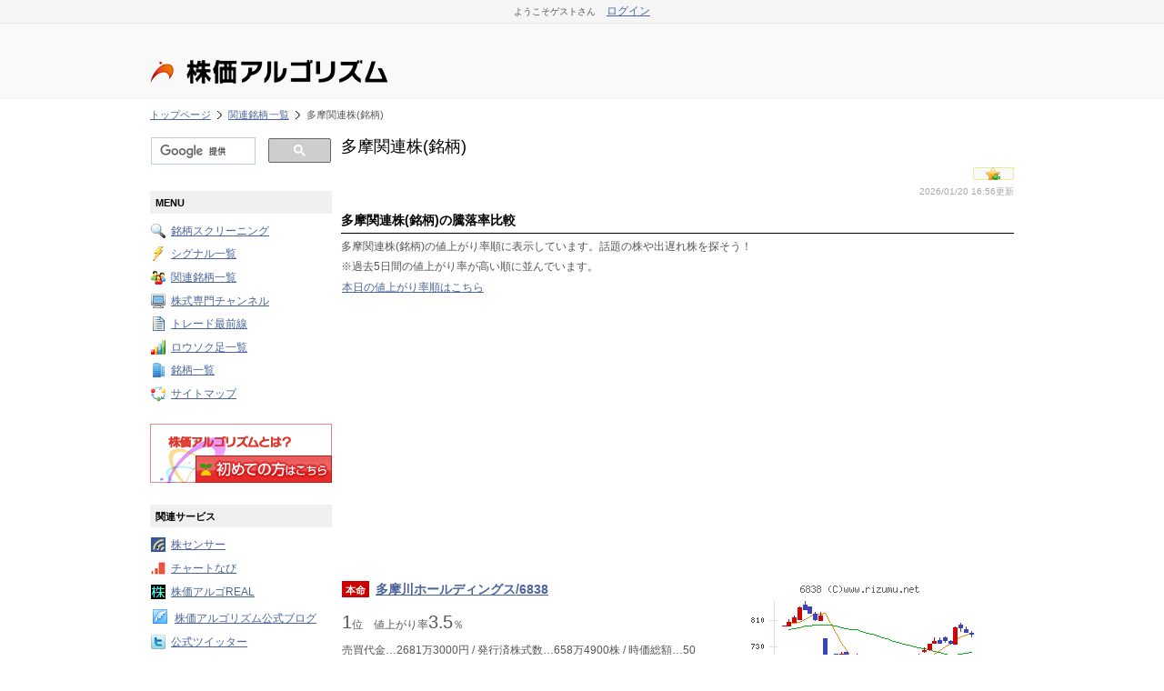

--- FILE ---
content_type: text/html; charset=UTF-8
request_url: https://www.rizumu.net/kanren/5/%E5%A4%9A%E6%91%A9/
body_size: 6838
content:
<!DOCTYPE html PUBLIC "-//W3C//DTD XHTML 1.0 Transitional//EN" "http://www.w3.org/TR/xhtml1/DTD/xhtml1-transitional.dtd">
<html xmlns="http://www.w3.org/1999/xhtml" xml:lang="ja" lang="ja"><head><meta property="og:type" content="article" /><meta http-equiv="Content-Type" content="text/html; charset=utf-8" /><meta name="author" content="株価アルゴリズム" /><meta property="og:site_name" content="株価アルゴリズム" /><meta property="og:title" content="多摩関連株(銘柄)｜全4000銘柄の株価チャートのシグナルを毎日公開！ - 株価アルゴリズム" /><meta http-equiv="Content-Style-Type" content="text/css" /><meta name="description" content="多摩関連株(銘柄)の騰落率比較、関連銘柄検索等を公開中！全4000銘柄の株価チャートのシグナルを毎日公開！" /><meta property="og:description" content="多摩関連株(銘柄)の騰落率比較、関連銘柄検索等を公開中！全4000銘柄の株価チャートのシグナルを毎日公開！" /><meta name="keywords" content="多摩関連株(銘柄),株価,株式投資" /><meta property="og:url" content="https://www.rizumu.net/kanren/5/%E5%A4%9A%E6%91%A9/" /><title>多摩関連株(銘柄)｜全4000銘柄の株価チャートのシグナルを毎日公開！ - 株価アルゴリズム</title><link rel="shortcut icon" href="https://rizimg2.net/img/favicon.ico" /><link rel="stylesheet" href="https://rizimg2.net/css/FWs.css?date=20200723" type="text/css" media="screen" /><link rel="stylesheet" href="https://rizimg2.net/css/KBs.css?date=20210529" type="text/css" media="screen" /><style type="text/css">/*<![CDATA[*/
#all{width:970px;}#header{width:950px;}#center{width:950px;}#footer{width:950px;}#main{width:740px;float:right;margin-left:10px;}#sub{width:200px;float:right;}
/*]]>*/</style><script type="text/javascript" src="https://rizimg2.net/js/FWj.js"></script><script type="text/javascript">/*<![CDATA[*/
function FW_E6_9B_B8_E3_81_8D_E8_BE_BC_E3_82_80() {if (!FWjChkNull(document.getElementById("FW_E6_9C_AC_E6_96_87"), "本文")) { return false; }if (!FWjChkLen(document.getElementById("FW_E6_9C_AC_E6_96_87"), "本文", "1", "10000")) { return false; }if (!FWjChkLen(document.getElementById("FW_E5_8F_82_E8_80_83URL"), "参考URL", "1", "1024")) { return false; }return true;}
/*]]>*/</script><meta property="og:image" content="https://rizimg2.net/img/KBiBanner_234_60.gif" /></head>
<body>
<!-- Google tag (gtag.js) -->
<script async src="https://www.googletagmanager.com/gtag/js?id=G-SDNTFDX75T"></script>
<script>
  window.dataLayer = window.dataLayer || [];
  function gtag(){dataLayer.push(arguments);}
  gtag('js', new Date());

  gtag('config', 'G-SDNTFDX75T');
</script>
<!-- HEADLINE_START --><div id="FWsHeadlineEx" align="center"><div id="FWsHeadline"><div id="FWsLoginMsg"><span style="font-size: 0.8em">ようこそゲストさん</span><span>　<a href="https://www.rizumu.net/etc/login.html?FWurl=https%3A%2F%2Fwww.rizumu.net%2Fkanren%2F5%2F%25E5%25A4%259A%25E6%2591%25A9%2F">ログイン</a></span></div><div id="FWsJsCookieMsg"><script type="text/javascript">/*<![CDATA[*/
if (navigator.cookieEnabled == false){document.write("<span>Cookieが無効です</span>");}
/*]]>*/</script><noscript><span>JavaScriptが無効です</span></noscript></div></div></div><!-- HEADLINE_END -->
<div id="LogoareaBg">
	<div id="Logoarea" style="width: 970px;">
		<table width="100%" style="margin: 0; border: none;">
			<tr>
				<td style="border: none;">
					<div class="FWkBaseItem FWkImg FWsLogo">
						<a href="/">
							<img src="https://rizimg2.net/img/KBiLogo.jpg?date=20140311" alt="全4000銘柄の株価チャートのシグナルを毎日公開！『株価アルゴリズム』" width="468" height="80" />
						</a>
					</div>
				</td>
				<td height="80" style="border: none;"><div class="headerpdf"><div class="headerpdf_item">&nbsp;</div><!-- SLOGIN_START --><div class="slogin" style="display: none;">
	<a href="/login/twitter/0/"><img alt="twitterでログイン" src="https://rizimg2.net/img/login_twitter_mini.gif" /></a>
</div>
<!-- SLOGIN_END --></div>
				</td>
			</tr>
		</table>
	</div>
</div>

<div id="all"><div id="header"><div id="FW_Block28" class="FWkBaseBlock FWkBaseBlockHeader"><div class="FWkBaseItem FWkList FWsBread"><ol><li><a href="/">トップページ</a></li><li><a href="/kanren/5/">関連銘柄一覧</a></li><li>多摩関連株(銘柄)</li></ol></div></div></div><div id="center"><div id="main"><div id="FW_Block1" class="FWkBaseBlock FWkBaseBlockMain" style="margin-bottom: 5px;" ><div class="FWkBaseItem FWkTitle FWsCenterMenuTitle"><h1>多摩関連株(銘柄)</h1></div><div class="FWkBaseItem FWkImg" style="text-align: right;float: right; padding-left: 3px;"><a href="/member/bookmark/regist/KBoKanrenXxXxIndex/5%2C%E5%A4%9A%E6%91%A9/"><img src="https://rizimg2.net/img/Bookmark.gif" width="45" height="14" alt="お気に入りに追加" /></a></div></div><div id="FW_Block9" class="FWkBaseBlock FWkBaseBlockMain" style="margin-bottom: 5px;" ><div class="FWkBaseItem FWkText" style="text-align: Right;font-size: 0.8em;color: #a8a8a8;">2026/01/20 16:56更新</div></div><div id="FW_Block11" class="FWkBaseBlock FWkBaseBlockMain"><div class="FWkBaseItem FWkTitle FWsCenterMenuTitle"><h2>多摩関連株(銘柄)の騰落率比較</h2></div><div class="FWkBaseItem FWkText">多摩関連株(銘柄)の値上がり率順に表示しています。話題の株や出遅れ株を探そう！</div><div class="FWkBaseItem FWkText">※過去5日間の値上がり率が高い順に並んでいます。</div><div class="FWkBaseItem FWkLink"><a href="/kanren/1/%E5%A4%9A%E6%91%A9/">本日の値上がり率順はこちら</a></div></div><div id="FW_Block12" class="FWkBaseBlock FWkBaseBlockMain"><div class="FWkBaseItem FWkDirect"><script async src="https://pagead2.googlesyndication.com/pagead/js/adsbygoogle.js?client=ca-pub-4325202183662963"
     crossorigin="anonymous"></script>
<!-- RIZAD_05 -->
<ins class="adsbygoogle"
     style="display:block"
     data-ad-client="ca-pub-4325202183662963"
     data-ad-slot="7943110078"
     data-ad-format="auto"
     data-full-width-responsive="true"></ins>
<script>
     (adsbygoogle = window.adsbygoogle || []).push({});
</script>
</div><table><tr style="border-bottom: 1px solid #eee;"><td width="400" valign="top"><div class="FWkBaseItem FWkText KanrenIcon1" style="float: left; ">本命</div><div class="FWkBaseItem FWkLink" style="font-size: 1.2em; font-weight: bold;"><a href="/brand/%E5%A4%9A%E6%91%A9%E5%B7%9D%E3%83%9B%E3%83%BC%E3%83%AB%E3%83%87%E3%82%A3%E3%83%B3%E3%82%B0%E3%82%B9/">多摩川ホールディングス/6838</a></div><div class="FWkBaseItem FWkText"><span class="NumLarge">1</span>位　値上がり率<span class="NumLarge">3</span><span style="font-size: 1.6em">.</span><span class="NumLarge">5</span>％</div><div class="FWkBaseItem FWkText SearchLine">売買代金…2681万3000円 / 発行済株式数…658万4900株 / 時価総額…50億6378万8100円 / 最低購入金額…7万6900円</div><br><div class="FWkBaseItem FWkText SearchLine">株式会社多摩川ホールディングス（たまがわホールディングス、TAMAGAWA HOLDINGS CO., LTD.）は、東京都港区 (東京都)港区に本社を置き、通信機器などの製造販売を行う「多摩川電子」を傘下に持つ持株会社である。</div></td><td valign="middle" align="center"><div class="FWkBaseItem FWkImg" style="text-align: center;"><a href="/brand/%E5%A4%9A%E6%91%A9%E5%B7%9D%E3%83%9B%E3%83%BC%E3%83%AB%E3%83%87%E3%82%A3%E3%83%B3%E3%82%B0%E3%82%B9/"><img src="https://rizimg2.net/img/chart/m/20260120/6/6838.png" alt="多摩川ホールディングスチャート" /></a></div></td></tr></table><table><tr style="border-bottom: 1px solid #eee;"><td width="400" valign="top"><div class="FWkBaseItem FWkText KanrenIcon2" style="float: left; ">上昇中</div><div class="FWkBaseItem FWkLink" style="font-size: 1.2em; font-weight: bold;"><a href="/brand/%E3%82%A8%E3%82%B3%E3%82%B9/">エコス/7520</a></div><div class="FWkBaseItem FWkText"><span class="NumLarge">2</span>位　値上がり率<span class="NumLarge">2</span><span style="font-size: 1.6em">.</span><span class="NumLarge">2</span>％</div><div class="FWkBaseItem FWkText SearchLine">売買代金…9700万6000円 / 発行済株式数…1164万8917株 / 時価総額…366億3584万3965円 / 最低購入金額…31万4500円</div><br><div class="FWkBaseItem FWkText SearchLine">株式会社エコスは、東京都昭島市に本社を置く食料品主体のスーパーマーケットチェーンストアチェーン。1934年創業。日本流通産業ニチリウグループに加盟。食品スーパー「エコス」「TAIRAYA」を、関東地方（東京都、神奈川県、千葉県、埼玉県、茨城県、群馬県、栃木県）と福島県に展開する。グループ企業として、北関東地域…</div></td><td valign="middle" align="center"><div class="FWkBaseItem FWkImg" style="text-align: center;"><a href="/brand/%E3%82%A8%E3%82%B3%E3%82%B9/"><img src="https://rizimg2.net/img/chart/m/20260120/7/7520.png" alt="エコスチャート" /></a></div></td></tr></table><table><tr style="border-bottom: 1px solid #eee;"><td width="400" valign="top"><div class="FWkBaseItem FWkText KanrenIcon3" style="float: left; ">出遅れ</div><div class="FWkBaseItem FWkLink" style="font-size: 1.2em; font-weight: bold;"><a href="/brand/%E3%82%BF%E3%82%A6%E3%83%B3%E3%83%8B%E3%83%A5%E3%83%BC%E3%82%B9%E7%A4%BE/">タウンニュース社/2481</a></div><div class="FWkBaseItem FWkText SearchLine">売買代金…6万9000円 / 発行済株式数…557万5320株 / 時価総額…38億4697万0800円 / 最低購入金額…6万9000円</div><br><div class="FWkBaseItem FWkText SearchLine">株式会社タウンニュース社（タウンニュースしゃ）は、フリーペーパーの地方紙地域新聞『タウンニュース』の発行を行う企業。神奈川県全域と東京都多摩地域に約221万部を発行（2011年12月時点）している。</div></td><td valign="middle" align="center"><div class="FWkBaseItem FWkImg" style="text-align: center;"><a href="/brand/%E3%82%BF%E3%82%A6%E3%83%B3%E3%83%8B%E3%83%A5%E3%83%BC%E3%82%B9%E7%A4%BE/"><img src="https://rizimg2.net/img/chart/m/20260120/2/2481.png" alt="タウンニュース社チャート" /></a></div></td></tr></table></div><div id="FW_Block13" class="FWkBaseBlock FWkBaseBlockMain"><div class="FWkBaseItem FWkText FWsCommentWrite">多摩関連銘柄掲示板</div><div class="FWkBaseItem FWkText FWsCommentWriteDetail">このページの掲示板です。気軽に書き込んでください。URLは書けません。</div><form action="/kanren/5/%E5%A4%9A%E6%91%A9/" method="post"><div class="FWkBaseItem FWkFormTextArea"><textarea name="FW_E6_9C_AC_E6_96_87" rows="5" cols="40" id="FW_E6_9C_AC_E6_96_87"></textarea></div><div class="FWkBaseItem FWkFormSubmit"><input type="submit" name="FWbtn" value="書き込む" onclick="return FW_E6_9B_B8_E3_81_8D_E8_BE_BC_E3_82_80()" /></div><input type="hidden" name="FWtoken" value="p2MR6tsK8tyZCMkBlkK8EtHZ" /></form></div><div id="FW_Block16" class="FWkBaseBlock FWkBaseBlockMain"><div class="FWkBaseItem FWkTitle FWsCenterMenuTitle"><h2>関連銘柄検索</h2></div><div class="FWkBaseItem FWkText FWsKanrenSearchBox">キーワードに関連する銘柄を検索できます。</div><form action="/kanren/5/%E5%A4%9A%E6%91%A9/" method="get"><div class="FWkBaseItem FWkFormText FWsBrandSearchBoxText" style="float: left; "><div class="FWkFormTextCaption"></div><input type="text" name="FW_E6_A4_9C_E7_B4_A2_E8_AA_9E" value="" id="FW_E6_A4_9C_E7_B4_A2_E8_AA_9E" /></div><div class="FWkBaseItem FWkFormSubmit FWsBrandSearchBoxBtn" style="float: left; "><input type="submit" name="FWbtn" value="検索" onclick="return FW_E6_A4_9C_E7_B4_A2()" /></div><div style="clear: both;" ></div><div class="FWkBaseItem FWkLink"><a href="/kanrenhistory/1/">よく検索される関連銘柄</a></div><input type="text" name="FWdummy" value="1" style="display: none;" /></form></div><div id="FW_Block21" class="FWkBaseBlock FWkBaseBlockMain"><div style="float: left; margin: 0 0 0 10px; padding-bottom: 8px;">　</div><div style="float: left; margin: 0 0 0 10px; padding-bottom: 8px;"><a href="https://twitter.com/share" class="twitter-share-button" data-url="https://www.rizumu.net/kanren/5/%E5%A4%9A%E6%91%A9/" data-lang="ja">ツイート</a><script>!function(d,s,id){var js,fjs=d.getElementsByTagName(s)[0];if(!d.getElementById(id)){js=d.createElement(s);js.id=id;js.src="//platform.twitter.com/widgets.js";fjs.parentNode.insertBefore(js,fjs);}}(document,"script","twitter-wjs");</script></div><div style="clear: both;"><!-- dummy --></div></div><div id="FW_Block22" class="FWkBaseBlock FWkBaseBlockMain"><div class="FWkBaseItem FWkLink" style="text-align: right;"><img src="https://rizimg2.net/img/icon-arrow2.gif" alt="" class="FWsIcon" /><a href="/sitemap/">迷ったらサイトマップへ！</a></div></div><div id="FW_Block24" class="FWkBaseBlock FWkBaseBlockMain"><div class="FWkBaseItem FWkDirect"><a href="javascript:history.back();">直前のページへ戻る</a></div></div></div><div id="sub"><div id="FW_Block2" class="FWkBaseBlock FWkBaseBlockSub"><script async src="https://cse.google.com/cse.js?cx=partner-pub-4325202183662963:0946021500"></script>
<div class="gcse-search"></div>
</div><div id="FW_Block3" class="FWkBaseBlock FWkBaseBlockSub FWsBackColor"><div class="FWkBaseItem FWkText FWsBackColorTitle">MENU</div><div class="FWkBaseItem FWkLink" style="font-size: 12px"><img src="https://rizimg2.net/img/icon-search.gif" alt="" class="FWsIcon" /><a href="/search/">銘柄スクリーニング</a></div><div class="FWkBaseItem FWkLink" style="font-size: 12px"><img src="https://rizimg2.net/img/icon-signal.gif" alt="" class="FWsIcon" /><a href="/signal/">シグナル一覧</a></div><div class="FWkBaseItem FWkLink" style="font-size: 12px"><img src="https://rizimg2.net/img/icon-kanren.gif" alt="" class="FWsIcon" /><a href="/kanren/5/">関連銘柄一覧</a></div><div class="FWkBaseItem FWkLink" style="font-size: 12px"><img src="https://rizimg2.net/img/icon-ch.gif" alt="" class="FWsIcon" /><a href="/movie/%E3%83%86%E3%82%AF%E3%83%8B%E3%82%AB%E3%83%AB%E5%88%86%E6%9E%90/1/">株式専門チャンネル</a></div><div class="FWkBaseItem FWkLink" style="font-size: 12px"><img src="https://rizimg2.net/img/icon-news.gif" alt="" class="FWsIcon" /><a href="/news/">トレード最前線</a></div><div class="FWkBaseItem FWkLink" style="font-size: 12px"><img src="https://rizimg2.net/img/icon-rousoku.gif" alt="" class="FWsIcon" /><a href="/rousoku/">ロウソク足一覧</a></div><div class="FWkBaseItem FWkLink" style="font-size: 12px"><img src="https://rizimg2.net/img/icon-list.gif" alt="" class="FWsIcon" /><a href="/list/">銘柄一覧</a></div><div class="FWkBaseItem FWkLink" style="font-size: 12px"><img src="https://rizimg2.net/img/icon-sitemap.gif" alt="" class="FWsIcon" /><a href="/sitemap/">サイトマップ</a></div></div><div id="FW_Block4" class="FWkBaseBlock FWkBaseBlockSub"><div class="FWkBaseItem FWkImg intro"><a href="/intro/"><img src="https://rizimg2.net/img/Intro.gif?date=20140311" alt="初めての方はこちら" /></a></div></div><div id="FW_Block5" class="FWkBaseBlock FWkBaseBlockSub FWsBackColor"><div class="FWkBaseItem FWkText FWsBackColorTitle">関連サービス</div><div class="FWkBaseItem FWkLink" style="font-size: 12px"><img src="https://rizimg2.net/img/kabusensor.gif" alt="" class="FWsIcon" /><a href="https://kabusensor.com/" target="_blank">株センサー</a></div><div class="FWkBaseItem FWkLink" style="font-size: 12px"><img src="https://rizimg2.net/img/chartnavi.gif" alt="" class="FWsIcon" /><a href="https://chartnavi.com/" target="_blank">チャートなび</a></div><div class="FWkBaseItem FWkLink" style="font-size: 12px"><img src="https://rizimg2.net/img/kabureal.gif" alt="" class="FWsIcon" /><a href="https://kabureal.net/" target="_blank">株価アルゴREAL</a></div><div class="FWkBaseItem FWkLink" style="font-size: 12px"><img src="https://rizimg2.net/img/KBiLivedoor.gif" alt="" class="FWsIcon" /><a href="https://rizumunet.blog.jp/" target="_blank">株価アルゴリズム公式ブログ</a></div><div class="FWkBaseItem FWkLink" style="font-size: 12px"><img src="https://rizimg2.net/img/Twitter.jpg" alt="" class="FWsIcon" /><a href="https://twitter.com/rizumunet" target="_blank">公式ツイッター</a></div><div class="FWkBaseItem FWkLink" style="font-size: 12px"><img src="https://rizimg2.net/img/magmag.jpg" alt="" class="FWsIcon" /><a href="https://www.mag2.com/m/0001557013" target="_blank">株価アルゴリズム公式メルマガ</a></div></div><div id="FW_Block6" class="FWkBaseBlock FWkBaseBlockSub FWsBackColor"><div class="twitter-link">
<a href="https://twitter.com/rizumunet" class="twitter-follow-button" data-show-count="false" data-lang="ja">@rizumunetさんをフォロー</a>
</div>
<script>!function(d,s,id){var js,fjs=d.getElementsByTagName(s)[0];if(!d.getElementById(id)){js=d.createElement(s);js.id=id;js.src="//platform.twitter.com/widgets.js";fjs.parentNode.insertBefore(js,fjs);}}(document,"script","twitter-wjs");</script><div class="FWkBaseItem FWkLink"><img src="https://rizimg2.net/img/icon-arrow2.gif" alt="" class="FWsIcon" /><a href="https://airw.net/kabu/rank.cgi?id=rizumu" target="_blank" rel="nofollow">株サイトランキング</a></div><div class="FWkBaseItem FWkLink"><img src="https://rizimg2.net/img/icon-arrow2.gif" alt="" class="FWsIcon" /><a href="https://finance.yahoo.co.jp/" target="_blank">Yahooファイナンス</a></div></div><div id="FW_Block7" class="FWkBaseBlock FWkBaseBlockSub FWsBackColor"><div class="FWkBaseItem FWkText FWsBackColorTitle">特集ページ</div><div class="FWkBaseItem FWkLink"><img src="https://rizimg2.net/img/icon-arrow2.gif" alt="" class="FWsIcon" /><a href="/special/first/0/">初動の瞬間を見逃さない</a></div><div class="FWkBaseItem FWkLink"><img src="https://rizimg2.net/img/icon-arrow2.gif" alt="" class="FWsIcon" /><a href="/special/firstrev/0/">株価急落の初動</a></div><div class="FWkBaseItem FWkLink"><img src="https://rizimg2.net/img/icon-arrow2.gif" alt="" class="FWsIcon" /><a href="/special/down/5/">暴落銘柄の逆張り狙い</a></div><div class="FWkBaseItem FWkLink"><img src="https://rizimg2.net/img/icon-arrow2.gif" alt="" class="FWsIcon" /><a href="/special/up/">大幅に値上がりした銘柄</a></div></div><div id="FW_Block8" class="FWkBaseBlock FWkBaseBlockSub FWsBackColor"><div class="FWkBaseItem FWkText FWsBackColorTitle">会員ONLY</div><div class="FWkBaseItem FWkLink"><img src="https://rizimg2.net/img/icon-arrow2.gif" alt="" class="FWsIcon" /><a href="/member/">会員TOP</a></div><div class="FWkBaseItem FWkLink"><img src="https://rizimg2.net/img/icon-arrow2.gif" alt="" class="FWsIcon" /><a href="/member/bookmark/1/">お気に入り</a></div><div class="FWkBaseItem FWkLink"><img src="https://rizimg2.net/img/icon-arrow2.gif" alt="" class="FWsIcon" /><a href="/member/portfolio/1/">ポートフォリオ</a></div><div class="FWkBaseItem FWkLink"><img src="https://rizimg2.net/img/icon-arrow2.gif" alt="" class="FWsIcon" /><a href="/member/signal/1/">マイシグナル</a></div><div class="FWkBaseItem FWkLink"><img src="https://rizimg2.net/img/icon-arrow2.gif" alt="" class="FWsIcon" /><a href="/member/mail/service/">アルゴEメールサービス</a></div></div><div id="FW_Block10" class="FWkBaseBlock FWkBaseBlockSub"><div class="FWkBaseItem FWkTitle FWsSideMenuTitle"><div class="htag3">おすすめPR</div></div><div class="FWkBaseItem FWkLink"><img src="https://rizimg2.net/img/icon-arrow2.gif" alt="" class="FWsIcon" /><a href="https://meigaramarker.com/" target="_blank">銘柄マーカー</a></div><div class="FWkBaseItem FWkTitle FWsSideMenuTitle"><div class="htag3">銘柄簡単検索</div></div><div class="FWkBaseItem FWkText FWsBrandSearchBox">銘柄コードか、あるいは会社名で検索できます。</div><form action="/kanren/5/%E5%A4%9A%E6%91%A9/" method="get"><div class="FWkBaseItem FWkFormText FWsBrandSearchBoxText" style="float: left; "><div class="FWkFormTextCaption"></div><input type="text" name="FW_E6_A4_9C_E7_B4_A2_E8_AA_9E" value="" id="FW_E6_A4_9C_E7_B4_A2_E8_AA_9E" /></div><div class="FWkBaseItem FWkFormSubmit FWsBrandSearchBoxBtn" style="float: left; "><input type="submit" name="FWbtn" value="簡単検索" onclick="return FW_E7_B0_A1_E5_8D_98_E6_A4_9C_E7_B4_A2()" /></div><div style="clear: both;" ></div><input type="text" name="FWdummy" value="1" style="display: none;" /></form></div><div id="FW_Block17" class="FWkBaseBlock FWkBaseBlockSub"><div class="FWkBaseItem FWkTitle FWsSideMenuTitle"><div class="htag3">逆アクセスランキング</div></div><div class="FWkBaseItem FWkText acrankdesc">当サイトへのアクセスが多い順に並んでいます。(毎朝更新)</div><!-- REPLACE_LANKING --><div class="access_all rankcolor1"><strong>1位</strong><a target="_blank" href="https://agaru.blog.jp/" rel="nofollow">明日の上がる銘柄の株予想</a></div><div class="access_all rankcolor2"><strong>2位</strong><a target="_blank" href="https://tokyo-marketreview.gger.jp/" rel="nofollow">兜町 放浪記</a></div><!-- REPLACE_LANKING_END --></div><div id="FW_Block18" class="FWkBaseBlock FWkBaseBlockSub FWsBackColor"><div class="FWkBaseItem FWkImg mutual"><a href="/etc/mutual/regist.html"><img src="https://rizimg2.net/img/Mutual.gif?date=20140311" alt="相互リンク募集中" /></a></div></div><div id="FW_Block19" class="FWkBaseBlock FWkBaseBlockSub"><div class="FWkBaseItem FWkTitle FWsSideMenuTitle"><div class="htag3">人気株ブロガー！</div></div><div class="FWkBaseItem FWkLink bookmark"><a href="https://cadillac600.blog.fc2.com/" target="_blank">むらやんが株やってます。</a></div><div class="FWkBaseItem FWkLink bookmark"><a href="https://kabu2oku.doorblog.jp/" target="_blank">サラリーマンが株式投資でセミリタイアを目指してみました</a></div><div class="FWkBaseItem FWkLink bookmark"><a href="https://daytrad24.blog.fc2.com/" target="_blank">明日のデイトレ注目銘柄</a></div><div class="FWkBaseItem FWkLink bookmark"><a href="https://nipperjapan.com/" target="_blank">ニッパーのシステムトレード研究所</a></div></div><div id="FW_Block20" class="FWkBaseBlock FWkBaseBlockSub"><div class="FWkBaseItem FWkTitle FWsSideMenuTitle"><div class="htag3">チャートなびの人気ページ</div></div><div class="FWkBaseItem FWkLink bookmark"><a href="https://chartnavi.com/practice/" target="_blank">演習問題でチャートの勉強を！</a></div><div class="FWkBaseItem FWkLink bookmark"><a href="https://chartnavi.com/scan/" target="_blank">ChatGPTで相場解説！</a></div></div><div id="FW_Block25" class="FWkBaseBlock FWkBaseBlockSub FWsBackColor"><div class="FWkBaseItem FWkImg MemberGuidance"><a href="/etc/user/regist.html"><img src="https://rizimg2.net/img/MemberGuidance.gif?date=20140311" alt="会員登録はこちら" /></a></div></div><div id="FW_Block26" class="FWkBaseBlock FWkBaseBlockSub"><div class="FWkBaseItem FWkLink" style="text-align: Right;"><img src="https://rizimg2.net/img/icon-arrow2.gif" alt="" class="FWsIcon" /><a href="/etc/mobile.html">携帯サイト</a></div><div class="FWkBaseItem FWkLink" style="text-align: Right;"><img src="https://rizimg2.net/img/icon-arrow2.gif" alt="" class="FWsIcon" /><a href="/etc/smartphone.html">スマートフォンサイト</a></div></div></div></div><div id="footer"><div id="FW_Block23" class="FWkBaseBlock FWkBaseBlockFooter" style="margin: 0;" ><div class="FWkBaseItem FWkText" style="font-size: 0.9em;color: #555555;">投資に関する最終的な決定は、利用者ご自身の判断で行うようお願いいたします。</div></div><div id="FW_Block27" class="FWkBaseBlock FWkBaseBlockFooter"><div class="FWkBaseItem FWkList FWsFooterNavi"><ul><li><a href="/sitemap/">サイトマップ</a></li><li><a href="/etc/mutual/regist.html">相互リンク</a></li><li><a href="/etc/user/regist.html">ユーザ登録</a></li><li><a href="/intro/">初めての方</a></li><li><a href="/etc/link/1.html">リンク集</a></li><li><a href="/etc/kiyaku.html">利用規約</a></li><li><a href="/etc/inquiry.html">お問い合わせ</a></li><li><a href="/etc/inquiryad.html">広告募集</a></li></ul></div><div class="FWkBaseItem FWkLink" style="text-align: center;"><a href="/">全4000銘柄の株価チャートのシグナルを毎日公開！『株価アルゴリズム』</a></div><div class="FWkBaseItem FWkText FWsCopyLight">(c) 2007-2026 株価アルゴリズム</div></div></div></div><script defer src="https://static.cloudflareinsights.com/beacon.min.js/vcd15cbe7772f49c399c6a5babf22c1241717689176015" integrity="sha512-ZpsOmlRQV6y907TI0dKBHq9Md29nnaEIPlkf84rnaERnq6zvWvPUqr2ft8M1aS28oN72PdrCzSjY4U6VaAw1EQ==" data-cf-beacon='{"version":"2024.11.0","token":"d4442b1d4b2049388d73455ca8426ae9","r":1,"server_timing":{"name":{"cfCacheStatus":true,"cfEdge":true,"cfExtPri":true,"cfL4":true,"cfOrigin":true,"cfSpeedBrain":true},"location_startswith":null}}' crossorigin="anonymous"></script>
</body></html>


--- FILE ---
content_type: text/html; charset=utf-8
request_url: https://www.google.com/recaptcha/api2/aframe
body_size: 115
content:
<!DOCTYPE HTML><html><head><meta http-equiv="content-type" content="text/html; charset=UTF-8"></head><body><script nonce="niDBOk6Nv_NQObhgwEG1jw">/** Anti-fraud and anti-abuse applications only. See google.com/recaptcha */ try{var clients={'sodar':'https://pagead2.googlesyndication.com/pagead/sodar?'};window.addEventListener("message",function(a){try{if(a.source===window.parent){var b=JSON.parse(a.data);var c=clients[b['id']];if(c){var d=document.createElement('img');d.src=c+b['params']+'&rc='+(localStorage.getItem("rc::a")?sessionStorage.getItem("rc::b"):"");window.document.body.appendChild(d);sessionStorage.setItem("rc::e",parseInt(sessionStorage.getItem("rc::e")||0)+1);localStorage.setItem("rc::h",'1768971386220');}}}catch(b){}});window.parent.postMessage("_grecaptcha_ready", "*");}catch(b){}</script></body></html>

--- FILE ---
content_type: text/css
request_url: https://rizimg2.net/css/FWs.css?date=20200723
body_size: 9919
content:
@CHARSET "utf-8";

/* --- 標準タグ ------------------------------------------------------------------ */
body,div,dl,dt,dd,ul,ol,li,h1,h2,h3,h4,h5,h6,pre,form,input,p {
	margin: 0;
	padding: 0;
}

body {
	font-family: 'Hiragino Kaku Gothic Pro', Meiryo, 'MS PGothic', arial, sans-serif;
	font-size: 64.5%;
	line-height: 1.3;
	text-align: left;
	color: #555;
}

h1 {
	font-size: 18px;
	color: #000;
	font-weight: normal;
}

h2 {
	color: #000;
	font-size: 14px;
	border-bottom: 1px solid #000;
	padding-top: 10px;
	padding-bottom: 5px;
	margin-bottom: 6px;
}

h3,h4,h5,h6 {
	font-size: 1.2em;
	font-weight: bold;
	border-bottom: 4px solid #F3F3F3;
	padding: 0px 9px 4px 0px;
	color: #000;
}

.htag5,.htag6 {
	background-color: #FFFFFF;
	color: #555555;
	margin: 0 0 0 0;
	font-size: 1.0em;
	font-weight: bold;
	padding: 0.4em 0.4em 0.4em 1.5em;
}

.htag3,.htag4 {
	background-color: #fff;
	color: #000000;
	font-weight: bold;
}

ol,ul {
	line-height: 1.7;
	list-style-type: none;
}

li,dt,dd {

}

table {
	border-collapse: collapse;
	border-spacing: 0;
	line-height: 1.5;
	width: 100%;
}

tr {
	vertical-align: top;
}

td {
	vertical-align: top;
}

img {
	border: 0 none;
}

a {
	color: rgb(75, 101, 155);
	text-decoration: underline;
}

a:link {

}

a:visited {

}

a:hover {
	color: #C03650;
}

a:active {

}

.clear {
	clear: both;
	display: block;
}

strong {
	font-weight: bold;
	color: #222222;
}

b {
	font-weight: normal;
}

p {
	margin: 1em 0 1em 0;
}

input {
	-moz-border-radius: 4px 4px 4px 4px;
}

textarea {
	-moz-border-radius: 4px 4px 4px 4px;
}

select {
	-moz-border-radius: 4px 4px 4px 4px;
}

/* --- 枠組み ------------------------------------------------------------------------------ */
#all {
	word-break: break-all;
	font-size: 12px;
	margin: 0 auto 0 auto;
	background-color: #FFFFFF;
	border-left: 1px solid #FFFFFF;
	border-top: 1px solid #FFFFFF;
	border-right: 1px solid #FFFFFF;
	border-bottom: 1px solid #FFFFFF;
	-moz-border-radius: 12px 12px 12px 12px;
}

#all_login {
	word-break: break-all;
	font-size: 12px;
	margin: 0 auto 0 auto;
	background-color: #FFFFFF;
}

#all_manage {
	word-break: break-all;
	font-size: 12px;
	margin: 0 auto 0 auto;
	background-color: #FFFFFF;
	border: 5px solid #000000;
}

#header {
	margin-left: 10px;
}

#center {
	margin-left: 10px;
}

#middle_right {
	margin-left: 10px;
}

#left {

}

#middle {

}

#right {

}

#footer {
	clear: both;
	margin: 7px;
	text-align: center;
	border-top: 1px solid #d8dfea;
	background-color: #fafafa;
	border-bottom: 1px solid #d8dfea;
}

/* --- ブロック設定 ---------------------------------------------------------------------------- */
.FWkBaseBlock {
	clear: both;
	margin-bottom: 15px;
	-moz-border-radius: 4px 4px 4px 4px;
}

.FWkBaseBlockHeader {
}

.FWkBaseBlockFooter {
	margin-top: 10px;
}

.FWkBaseBlockMain {
	margin-bottom: 15px;
}

.FWkBaseBlockSub {
	margin-bottom: 24px;
}

.FWkBaseBlockRight {
	margin-bottom: 26px;
}

/* --- アイテム設定 ---------------------------------------------------------------------------- */
.FWkBaseItem {
	margin: 0.6em 0;
	-moz-border-radius: 3px 3px 3px 3px;
}

.FWkTitle {

}

.FWkText {
}

.FWkFormSelect select {
	padding: 2px 5px 3px;
	border: 1px solid #D5D5D5;
}

.FWkFormText input {
	padding: 2px 5px 3px;
	border: 1px solid #D5D5D5;
	width: 90%;
}

.FWkFormTextCaption {
	color: #242454;
	font-size: 1.1em;
	padding: 0 0 0 1em;
	background: transparent url(https://rizimg2.net/img/Mark4.gif) no-repeat scroll 0 0.3em;
}

.FWkFormTextArea textarea {
	padding: 2px 5px 3px;
	width: 90%;
	height: 8em;
	border: 1px solid #D5D5D5;
}

.FWkFormSubmit input, .FWkFormButton input, .FWkGraph input, .FWsBtn a{
	border: 1px solid #999999;
	padding: 13px 60px 13px 60px;
	cursor: pointer;
	font-weight: bold;
	background-color: #474747;
	color: #eee;
}
.FWkFormSubmit input:hover, .FWkFormButton input:hover, .FWkGraph input:hover, .FWsBtn a:hover {
	background-color: #666;
}
.FWkBaseBlockRight .FWkFormSubmit input, .FWkBaseBlockRight .FWkFormButton input, .FWkBaseBlockRight .FWkGraph input, .FWkBaseBlockRight .FWsBtn a{
	padding: 6px;
	color: #eee;
	font-size: 12px;
}

.FWkPagingNavi span {
	background: transparent url(https://rizimg2.net/img/PagerBg.gif) repeat-x scroll 0 0;
	float: left;
	margin-bottom: 2em;
	margin-left: 5px;
}

.FWkPagingNavi span a {
	display: block;
	font-weight: normal;
	line-height: 24px;
	padding: 0 6px;
	border: 1px solid #ABC8D6;
}

.FWkPagingNavi span b {
	display: block;
	font-weight: normal;
	line-height: 24px;
	padding: 0 6px;
	background: transparent url(https://rizimg2.net/img/PagerBg.gif) repeat-x scroll 0 -50px;
	border: 1px solid #336688;
	color: #FFFFFF;
}

.FWkTablePagingInfo {
	background: transparent url(https://rizimg2.net/img/Mark14.jpeg) no-repeat scroll 0 0.1em;
	padding: 0 0 0 1.2em;
	color: #CC5500;
	font-weight: bold;
}

.FWkTablePagingSortInfo {
	color: #777777;
	padding: 0 0 0 1.4em;
}

/* --- 個別設定 ---------------------------------------------------------------------------- */
.FWsLogo {
	margin-top: 0;
	margin-bottom: 0;
}

.FWsIcon {
	vertical-align: -0.3em;
	margin-right: 6px;
}

#FWsHeadline {

}

#FWsManageMsg {
	font-size: 12px;
	background-color: #000000;
	color: #FFFFFF;
	padding: 0.2em 0 0.2em 0;
}

#FWsManageMsg a {
	color: #FFFFFF;
}

#FWsSpecialMsg {
	font-size: 12px;
	background: url(https://rizimg2.net/img/WarningBg.gif) repeat scroll 0 0;
	padding: 0.2em 0 0.2em 0;
}

#FWsLoginMsg {
	font-size: 12px;
	text-align: center;
	padding: 0.4em 0 0.4em 0;
	background-color: #f5f5f5;
	border-bottom: 1px solid #e7e7e7;
}

#FWsLoginedMsg {
	font-size: 12px;
	text-align: center;
	padding: 0.4em 0 0.4em 0;
	background-color: #4775A8;
	color: #FFFFFF;
	border-bottom: 1px solid #e7e7e7;
}

#FWsLoginedMsg a{
	color: #FFFFFF;
}

#FWsMobileLink {
	font-size: 12px;
	text-align: center;
	padding: 0.2em 0 0.2em 0;
}

#FWsInfoMsg {
	font-size: 12px;
	text-align: center;
	background-color: #EE5656;
	color: #FFFFFF;
	font-weight: bold;
	padding: 1.4em 0 1.4em 0;
}

#FWsJsCookieMsg {
	font-size: 12px;
	text-align: center;
	background-color: #000000;
	color: #FFFFFF;
}

#FWsBatch {

}

.FWsAjaxNowLoading {

}

.FWsBread {
}

.FWsBread ol {

}

.FWsBread li {
	font-size: 0.9em;
	display: inline;
	padding-right: 0.7em;
}

.FWsBread li a {
	font-size: 1em;
	padding-right: 1.1em;
	background: url(https://rizimg2.net/img/Kakko.gif) no-repeat right center;
	letter-spacing: 0.01em;
	text-decoration: underline;
}

.FWsBread li a:hover {
	text-decoration: underline;
}

.FWsUpperNavi {
	background: transparent url(https://rizimg2.net/img/Bg2.gif) repeat-x scroll 0 0;
	border-top: 1px solid #DFE9EF;
	border-left: 1px solid #DFE9EF;
	border-right: 1px solid #CEDCE5;
	border-bottom: 1px solid #CEDCE5;
}

.FWsUpperNavi ul {
	line-height: 2.2;
}

.FWsUpperNavi li {
	list-style: none;
	display: inline;
}

.FWsUpperNavi li a {
	font-weight: bold;
	border-right: 2px solid #FFFFFF;
	padding: 0.5em 0.8em 0.5em 0.8em;
	color: #204685;
}

.FWsUpperNavi li b {
	font-weight: bold;
	border-right: 2px solid #FFFFFF;
	padding: 0.5em 0.8em 0.5em 0.8em;
	color: #555555;
}

.FWsUpperNavi li a:hover {
	color: #C03650;
}

.FWsFooterNavi {

}

.FWsFooterNavi ul {

}

.FWsFooterNavi li {
	display: inline;
}

.FWsFooterNavi li a {
	color: rgb(75, 101, 155);
	margin-right: 1.05em;
	letter-spacing: 0.01em;
	font-size: 11px;
}

.FWsFooterNavi li b {
	color: #FA295A;
	margin-right: 1.05em;
	letter-spacing: 0.01em;
}

.FWsSideNavi {
	margin-left: 6px;
	padding: 0px 0px 7px 0px;
}

.FWsSideNavi ul{
	line-height: 1.94;
}

.FWsSideNavi a {
	text-decoration: none;
	color: #245778;
}

.FWsSideNavi a:hover {
	text-decoration: underline;
}

.FWsIphoneSiteName {
	text-align: center;
	margin: 0;
}

.FWsIphoneBorder {
	border-top: 1px solid #CFCFCF;
}

.FWsCopyLight {
	text-align: center;
	color: #555555;
	font-size: 0.8em;
}

.FWsSupplement {
	text-align: right;
	color: #888888;
	font-size: 0.8em;
}

.FWsSupplement2 {
	color: #888888;
	font-size: 0.8em;
	padding: 0 0 2px 0;
	margin-top: 0;
}

.FWsSideMenuTitle {
	background-color: #005699;
	margin-top: 25px;
}

.FWsRightMenuTitle {
	margin-top: 0;
}

.FWsCenterMenuTitle {
	margin: 0 0 4px 0;
}

.FWsTopTitle {
	padding-left: 0.5em;
}

.FWsUrlAttoMark {
	font-size: 1.7em;
}

.FWsKiyakuArea textarea {
	font-size: 0.9em;
	height: 12em;
}

.FWsAgeYes {
	float: left;
	font-size: 1.4em;
	margin: 0 1em 0 0;
}

.FWsAgeNo {
	font-size: 1.4em;
	margin: 0;
}

.FWsCommentWrite {
	font-size: 1.3em;
	font-weight: bold;
	margin-top: 26px;
}

.FWsCommentWriteDetail {
	font-size: 0.9em;
	color: #555555;
}

.FWsPartsAccessBest img {
	border: 1px solid #DDFBFC;
}

.FWsPartsAccessGrfSpot img {
	border: 1px solid #DDFBFC;
}

.FWsPartsRanking {
	background: url("https://rizimg2.net/img/PartsRanking.gif") no-repeat scroll 0 0.5em;
	color: #1D3055;
	font-size: 1.1em;
	font-weight: bold;
	padding: 1.5em 0 0.5em 4.6em;
}

.FWsPartsVoteWrite {
	color: #1D3055;
	font-size: 1.1em;
	font-weight: bold;
}

.FWsCommentHeader {
	border-bottom: 1px solid #dddddd;
	font-size: 1.2em;
	font-weight: bold;
	margin-top: 2em;
}

.FWsBackColor {
}
.FWsBackColorTitle{
	padding: 6px 6px 5px;
	margin: 0 0 10px 0;
	background-color: #f0f0f0;
	color: #000;
	font-weight: bold;
	font-size: 11px;
}

.FWsBackColor li a {
	color: #245778;
}

.FWsBackColor li b {
	color: #FA295A;
}

.olympic_go{
	border: 2px solid #F00;
	padding: 10px;
	margin: 10px;
}

.mutual{
	margin: 0;
}

.mutual img{
	border: 1px solid #000;
}

.intro{
	margin: 0;
}

.partadparts{
	margin: 20px 0 0 0;
	text-align: center;
}

.MemberGuidance{
	margin: 0;
}

.MemberGuidance img{
	border: 1px solid #0F6966;
}

#left a{
	text-decoration: none;
}

.twitter-link{
	margin-bottom: 9px;
}

.FWkLink{
	padding: 1px;
}

#LogoareaBg{
	background-color: #f9f9f9;
	width: 100%;
	border-bottom: 1px solid #f2f2f2;
}

#Logoarea{
	margin: 0 auto 0 auto;
}

.NumLarge{
	font-size: 20px;
}

